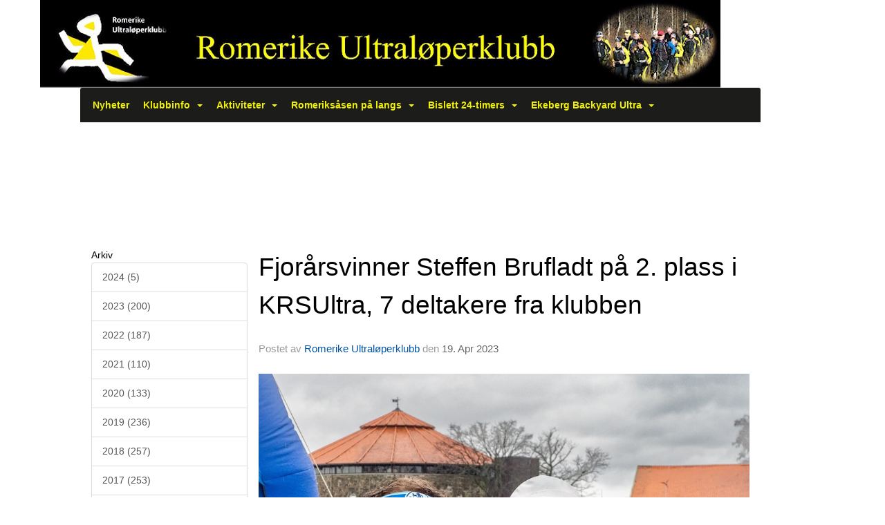

--- FILE ---
content_type: text/html
request_url: https://www.romerikeultra.no/next/blog/post/218130/fjorarsvinner-steffen-brufladt-pa-2.-plass-i-krsultra%2C-7-deltakere-fra-klubben
body_size: 58514
content:

<!DOCTYPE html>
<html lang="no">
<head>
    <meta charset="utf-8" />
    <meta name="viewport" content="width=device-width, initial-scale=1.0" />
    
    <title>Fjor&#xE5;rsvinner Steffen Brufladt p&#xE5; 2. plass i KRSUltra, 7 deltakere fra klubben</title>
    <link rel="shortcut icon" href="/favicon.ico" type="image/x-icon" />
<script>
    (function () {
        var site = {"site":{"siteId":1813,"nifOrgSyncActive":true,"orgId":608116,"federationId":0,"applicationId":200000195,"applicationLogo":"https://cdn-bloc.no/background/200000195/394/2018/10/9/idrettenonline-logo.png","siteProfileUserId":1100652826,"siteProfileUserName":"Romerike Ultraløperklubb","sitename":"Romerike Ultraløperklubb","domain":"www.romerikeultra.no","mainSite":{"siteId":1813,"nifOrgSyncActive":true,"orgId":608116,"federationId":0,"applicationId":200000195,"applicationLogo":null,"siteProfileUserId":1100652826,"siteProfileUserName":"Romerike Ultraløperklubb","sitename":"Romerike Ultraløperklubb","domain":"www.romerikeultra.no","mainSite":null}},"mininetwork":{"siteId":1813,"miniNetworkId":0,"miniNetworkTitle":"","domain":"www.romerikeultra.no","userId":1100652826,"mainSiteId":0,"siteIdForMemberDetails":0,"siteIdForEconomy":0},"isoCode":"nb-no","updateTime":"2026-01-27T08:14:47.650381+01:00","dateFormat":"dd.mm.yy","webApiEndpoint":"https://webapi.webfarm3.bloc.no"};
        var siteContext = {"site":{"siteId":1813,"nifOrgSyncActive":true,"orgId":608116,"federationId":0,"applicationId":200000195,"applicationLogo":"https://cdn-bloc.no/background/200000195/394/2018/10/9/idrettenonline-logo.png","siteProfileUserId":1100652826,"siteProfileUserName":"Romerike Ultraløperklubb","sitename":"Romerike Ultraløperklubb","domain":"www.romerikeultra.no","mainSite":{"siteId":1813,"nifOrgSyncActive":true,"orgId":608116,"federationId":0,"applicationId":200000195,"applicationLogo":null,"siteProfileUserId":1100652826,"siteProfileUserName":"Romerike Ultraløperklubb","sitename":"Romerike Ultraløperklubb","domain":"www.romerikeultra.no","mainSite":null}},"mininetwork":{"siteId":1813,"miniNetworkId":0,"miniNetworkTitle":"","domain":"www.romerikeultra.no","userId":1100652826,"mainSiteId":0,"siteIdForMemberDetails":0,"siteIdForEconomy":0},"isoCode":"nb-no","updateTime":"2026-01-27T08:14:47.650381+01:00","dateFormat":"dd.mm.yy","webApiEndpoint":"https://webapi.webfarm3.bloc.no"};
        var userContext = {"mainProfile":{"userId":0,"guid":"","username":"","firstname":"","lastname":"","sex":0,"image":"","profileTypeId":0,"ParentUserId":null,"isPrimaryAccount":false,"groupSiteId":0},"currentProfile":{"userId":0,"guid":"","username":"","firstname":"","lastname":"","sex":0,"image":"","profileTypeId":0,"ParentUserId":null,"isPrimaryAccount":false,"groupSiteId":0},"accountId":0,"email":"","isWebmaster":false,"isPublisher":false,"isDevAdmin":false,"isNetworkAdmin":false,"updateTime":"2026-01-27T08:14:47.6504339+01:00"};
        var themeCollectionContext = {"id":0,"name":null,"thumbnail":null,"header":{"id":186,"lastModified":"0001-01-01T00:00:00","title":"Idretten Online - Gul","favIcon":"/favicon.ico","siteId":394,"image":"http://content.bloc.net/Files/SiteID/500/menutemplate/gul.png","updateTime":"0001-01-01T00:00:00","css":"","creator":null,"isPublic":false,"about":""},"logo":{"lastModified":"0001-01-01T00:00:00","fileName":"http://azure.content.bloc.net/logo/200000195/1813/2016/2/10/hjemmesideheader-test-7.jpg","uploadTime":"2016-02-10T16:33:54.0686699+01:00","imageWidth":1024,"imageHeight":132,"logoTopPosition":0,"logoLeftPosition":0,"logoMarginBottom":0,"logoCustomWidth":984,"logoCustomHeight":127,"containerHeight":127,"containerWidth":984,"logoVisibility":"always","disabled":false,"wrapperWidth":"984px","wrapperBackgroundColor":"","url":"/","wrapperMarginLeft":"0px","wrapperMarginRight":"0px","wrapperMarginTop":"0px","wrapperMarginBottom":"0px","wrapperBackgroundImage":"","wrapperBackgroundThemePosition":"","wrapperBackgroundThemeRepeat":"","wrapperBackgroundThemeFixedImage":"","wrapperBackgroundThemeSize":""},"background":{"id":70,"lastModified":"0001-01-01T00:00:00","categoryId":2,"title":"Black","backgroundThemefile":"","backgroundThemeRepeat":"no-repeat","backgroundThemeColor":"#000000","backgroundThemeFixedImage":"scroll","backgroundThemePosition":"","backgroundThemeSize":"auto"},"widgetAppearance":{"id":0,"lastModified":"0001-01-01T00:00:00","name":null,"enableWidgetAppearanceBorderRadius":true,"contentBorderColor":"#ffffff","contentFontColor":"#000000","contentBorderWidth":"0","contentBgColor":"#ffffff","paddingTop":"0px","paddingBottom":"0px","paddingLeft":"0px","paddingRight":"0px","wbgcolor":"#ffffff","wBoxedBorderColor":"#ebebeb","wHeaderBgColor":"#000000","wBaseFontColor":"#000000","wHeaderFontColor":"#ffffff","wHeaderTextAlign":"left","wCornerRadius":"2px","contentBorderRadius":"0px","wHeaderFontSize":"15px","wHeaderFontWeight":"bold","wHeaderFontFamily":"","wHeaderLinkColor":"#ffffff","wHeaderPadding":"10px","headerPaddingTop":"10px","headerPaddingRight":"10px","headerPaddingBottom":"10px","headerPaddingLeft":"10px","wContentPadding":"10px","contentPaddingTop":"10px","contentPaddingBottom":"10px","contentPaddingLeft":"10px","contentPaddingRight":"10px","wBoxedBorderWidth":"1px","wBoxedBorderStyle":"solid","wHeaderBorderWidth":"0","wHeaderBorderStyle":"initial","wHeaderBorderColor":"#ebebeb","wContentBorderWidth":"0","wContentBorderStyle":"initial","wContentBorderColor":"#ebebeb","siteLinkColor":"rgb(144, 189, 236)","siteLinkHoverColor":"rgb(144, 189, 236)","siteLinkActiveColor":"rgb(144, 189, 236)","siteLinkVisitedColor":"rgb(144, 189, 236)"},"font":{"lastModified":"0001-01-01T00:00:00","headingTextTransform":"none","headingFontColor":"","baseFontStyle":"normal","baseFontSize":"14px","baseFontFamily":"Segoe UI, Myriad Pro, Tahoma, sans-serif\t","baseFontColor":"#000000","baseFontWeigthForJson":"normal","headingFontFamilyJson":"Segoe UI, helvetica, arial, sans-serif","headingFontStyleJson":"normal","headingFontWeightJson":"600","fontLineHeightJson":"normal","headingLineHeight":"1.1","headingLetterSpacing":null,"baseFontLetterSpacing":null},"form":{"lastModified":"0001-01-01T00:00:00","enableFormControlBorderRadius":false,"smallFormControlBorderRadius":"3px","defaultFormControlBorderRadius":"4px","largeFormControlBorderRadius":"6px"},"navigation":{"lastModified":"0001-01-01T00:00:00","templateId":0,"height":"","fontWeight":"bold","borderRadius":"3px 3px 0px 0px","borderTopLeftRadius":"3px","borderTopRightRadius":"3px","borderBottomRightRadius":"0px","borderBottomLeftRadius":"0px","submenuWidth":"160px","navOutherWidth":"984px","navInnerWidth":"","width":"","logoImage":"","mobileLogoImage":"","logoImageHeight":"50px","placementPosition":"belowLogoContainer","paddingLeft":"10px","paddingRight":"10px","paddingTop":"15px","paddingBottom":"15px","marginLeft":"0px","marginRight":"0px","marginTop":"0px","marginBottom":"0px","navOuterMarginTop":"0px","navOuterMarginRight":"0px","navOuterMarginBottom":"0px","navOuterMarginLeft":"0px","color":"#665800","background":"#1c1c1b","border":"#101010","linkColor":"#f0f008","linkHoverColor":"#ffff09","linkHoverBackground":"#191918","linkActiveColor":"#ffff09","linkActiveBackground":"#191918","linkDisabledColor":"#f0f008","linkDisabledBackground":"#ffee80","brandColor":"#fff","brandHoverColor":"#ffff09","brandHoverBackground":"transparent","brandText":"","brandVisibility":"always","brandUrl":"","brandMargins":"0px 0px 0px 0px","mobileBrandMargins":"0px 0px 0px 0px","toggleHoverBackground":"","toggleIconBarBackground":"#f0f008","toggleBorderColor":"#f0f008","alwaysUseToggler":false,"borderWidth":"0px","fontFamily":"","textTransform":"none","backgroundImage":"","fontSize":"14px","textAlignment":"left","stickyTop":false},"style":{"id":0,"lastModified":"0001-01-01T00:00:00","name":null,"sex0":"rgb(144, 189, 236)","sex1":"rgb(144, 189, 236)","sex2":"rgb(144, 189, 236)","borderRadiusBase":"4px","borderRadiusSmall":"3px","borderRadiusLarge":"6px","linkColor":"rgb(144, 189, 236)","linkHoverColor":"rgb(144, 189, 236)","linkActiveColor":"rgb(144, 189, 236)","linkVisitedColor":"rgb(144, 189, 236)"},"canvas":{"id":0,"lastModified":"0001-01-01T00:00:00","logoContainerSize":"984px","navContainerSize":"984px","contentSize":"984px","contentBackgroundColor":"Transparent","contentMarginTop":"0px","contentMarginBottom":"0px","contentPaddingTop":"16px","contentPaddingBottom":"16px","contentPaddingLeft":"16px","contentPaddingRight":"16px","sectionPaddingTop":"16px","sectionPaddingBottom":"0px","sectionPaddingLeft":"16px","sectionPaddingRight":"16px","columnPaddingTop":"0","columnPaddingBottom":"0","columnPaddingLeft":"8","columnPaddingRight":"8","logoContainerFloat":"none","navContainerFloat":"none","contentFloat":"none"},"buttons":{"id":0,"lastModified":"0001-01-01T00:00:00","name":null,"defaultButtonBackgroundColor":"#f0f0f0","defaultButtonTextColor":"#333333","defaultButtonBorderColor":"#cccccc","primaryButtonBorderColor":"#357ebd","primaryButtonBackgroundColor":"#428bca","primaryButtonTextColor":"#ffffff","dangerButtonBackgroundColor":"#d9534f","dangerButtonTextColor":"#ffffff","dangerButtonBorderColor":"#d43f3a","successButtonBackgroundColor":"#5cb85c","successButtonTextColor":"#ffffff","successButtonBorderColor":"#4cae4c","defaultButtonBorderWidth":"#1px","defaultButtonBorderRadius":"#4px","successButtonBorderRadius":"4px","successButtonBorderWidth":"1px","primaryButtonBorderRadius":"4px","primaryButtonBorderWidth":"1px","warningButtonBackgroundColor":"#f0ad4e","warningButtonBorderColor":"#eea236","warningButtonBorderRadius":"4px","warningButtonBorderWidth":"1px","warningButtonTextColor":"#ffffff","dangerButtonBorderRadius":"4px","dangerButtonBorderWidth":"1px","infoButtonBackgroundColor":"#5bc0de","infoButtonBorderColor":"#46b8da","infoButtonBorderRadius":"4px","infoButtonBorderWidth":"1px","infoButtonTextColor":"#ffffff"},"topbar":{"lastModified":"0001-01-01T00:00:00","topbarExtendedMenuJson":null,"topbarExtendedMenuIsEnabled":false,"topbarExtendedMenuTitle":null,"topbarTemplate":"Minimal","displayTopbarComponent":"true","displayLanguagePicker":false,"displaySignup":false,"displaySignin":true,"displaySearch":true,"displayFAQ":true,"displaySearchForAdministrators":false,"displayNetworkMenu":false,"displayPublishingToolV2":0,"displayPublishingTool":true,"displayMessageIcon":true,"displayAdminModusTool":true,"networkMenuTitle":"Skånland OIF","logo":"","logoLink":"","faqLink":"/elearning/overview","hideOnScroll":false,"backgroundColor":"#000000","backgroundHoverColor":"#2e2e2e","linkColor":"#9d9d9d","linkHoverColor":"#ffffff","borderColor":"#333"},"footer":{"id":0,"lastModified":"0001-01-01T00:00:00","name":null,"imagePath":null,"widgetPageFooterPageId":0,"footerCode":"","footerPoweredByBloc":true,"footerLinkFontSize":"14px","footerLinkFontWeight":"bold","footerLinkColor":"white","footerPadding":"20px 10px 100px 10px","footerBackgroundColor":"Transparent","footerTextColor":"white"},"frontpage":{"type":1,"pageId":19002,"url":"/next/p/19002/nyheter","newsFeedAsFrontpageForSignedInUsers":false},"settings":{"siteHasPOSModule":false,"siteHasWebsiteModule":true,"siteHasFileArchive":false,"siteHasEventModule":true,"siteHasStatsModule":true,"siteHasMemberAdministrationModule":true,"siteHasNewsletter":true,"siteHasBannerAdsFromNetwork":0,"websiteIsOnline":true,"googleTag":"","googleAnalyticsTrackId":"","googleAnalyticsTrackIdV4":"","facebookPixelId":"","twitterShareBtn":false,"noRobots":false,"robotTxtInfoSiteMapJson":"{\"siteMapForWidgetPages\":true,\"siteMapForEvents\":true,\"siteMapForClassifieds\":true,\"siteMapForBlogPosts\":true,\"siteMapForForum\":true,\"RobotsTxt\":\"\"}","signinRule_UrlToView":null,"paymentPackage":"Basic","signInRule_WhoCanSignIn":0,"signInRule_FacebookLogin":0,"signInRule_WithBankId":0,"signUpRule_WhoCanSignUp":0,"signupRule_SignupWithFacebook":0,"mainCompetitionId":0,"pluginNewsletterPopupIsActive":null},"bootstrap":{"screen_xs_min":"480px","screen_sm_min":"768px","screen_md_min":"992px","screen_lg_min":"1200px","screen_lg_max":"2048","screen_xs_max":"767px","screen_sm_max":"991px","screen_md_max":"1199px"},"localization":{"isocode":"nb-no","languageId":4,"googleTranslateISO":"no","winCode":"NO","macCode":"no_NB","htmlLang":"no","froalaLangCode":"nb","ll_CC":"nb_NO","backuplanguage":"en-us","languageName":"Norwegian","flag":"flags/no.gif","nativeName":"Bokmål","timeZone":"W. Europe Standard Time"},"customHTML":{"headHtml":"","bodyData":"","footerData":""},"websiteArticleSettings":{"displayRightColMyLastPost":true,"displayRightColArticleCategories":true,"displayRightColArticlePostSortedByYear":true}};

        function createProtectedProxy(obj) {
            return new Proxy(obj, {
                set(target, key, value) {
                    const error = new Error();
                    const stackTrace = error.stack || '';
                    console.warn(`Attempted to set ${key} to ${value}. Stack trace:\n${stackTrace}`);
                    return true;
                },
            });
        }

        window.safeProxy = new Proxy({
            Site: createProtectedProxy(site),
            SiteContext: createProtectedProxy(siteContext),
            UserContext: createProtectedProxy(userContext),
            ThemeCollectionContext: createProtectedProxy(themeCollectionContext)
        }, {
            set(target, key, value) {
                if (key === 'Site' || key === 'SiteContext' || key === 'UserContext' || key === 'ThemeCollectionContext') {
                    console.log(`Attempted to set ${key} to ${value}`);
                    return true;
                }
                target[key] = value;
                return true;
            },
        });

        window.Site = window.safeProxy.Site;
        window.SiteContext = window.safeProxy.SiteContext;
        window.UserContext = window.safeProxy.UserContext;
        window.ThemeCollectionContext = window.safeProxy.ThemeCollectionContext;
    })();
</script>

    <script>
        // Used to defer background-image in css
        window.onload = (e) => document.body.classList.add('loaded');
    </script>

    <script src="/next/js/vendors/jquery/jquery.min.js"></script>
    <script src="https://oldjs.bloc.net/scripts/bloc-primer.js"></script>



    <link rel="stylesheet" crossorigin="anonymous" href="https://vue.webfarm3.bloc.no/frontend/2.265.1/frontend.css">



<script type="module" crossorigin="anonymous" src="https://vue.webfarm3.bloc.no/frontend/2.265.1/index.js"></script>
    
    

	<link rel="canonical" href="https://www.romerikeultra.no/next/blog/post/218130/fjorarsvinner-steffen-brufladt-pa-2.-plass-i-krsultra%2c-7-deltakere-fra-klubben" />
	<meta property="fb:app_id" content="377020078234768" />
	<meta property="og:type" content="article" />
	<meta property="og:url" content="https://www.romerikeultra.no/next/blog/post/218130/fjorarsvinner-steffen-brufladt-pa-2.-plass-i-krsultra%2c-7-deltakere-fra-klubben" />
	<meta property="og:image:secure_url" content="https://cdn-bloc.no/rssphotos/9FDEF83B0A6B2C7586759C215ECDFB97/froala/200000195/1813/2023/4/19/steffen-brufladt-og-vinneren-i-krsultra.jpg?maxwidth=1080&amp;q=90" />
	<meta property="og:image" content="https://cdn-bloc.no/rssphotos/9FDEF83B0A6B2C7586759C215ECDFB97/froala/200000195/1813/2023/4/19/steffen-brufladt-og-vinneren-i-krsultra.jpg?maxwidth=1080&amp;q=90" />
	<meta property="og:image:height" content="1080" />
	<meta property="og:image:width" content="1080" />
	<meta property="og:title" content="Fjor&#xE5;rsvinner Steffen Brufladt p&#xE5; 2. plass i KRSUltra, 7 deltakere fra klubben" />

	<meta property="og:description" content="KRS Ultra ble sist helg arrangert for 6. gang, og syv l&#xF8;pere fra klubben fullf&#xF8;rte &#xE5;rets l&#xF8;p. Fjor&#xE5;rsvinner Steffen Brufladt kom p&#xE5; 2. plass i &#xE5;r, men var likevel godt forn&#xF8;yd med ..." />

	<meta property="og:site_name" content="Romerike Ultral&#xF8;perklubb" />
	<meta property="fb:admins" content="856635617,518553527" />


    
    

    
    

    
<meta name="robots" content="noindex" />







</head>
<body class="requires-bootstrap-css">
    <!-- FrontendBaseLayout-->

                
                <div id="logoWrapper" class="clearfix " >
                    <div id="logoContainer" style="max-height:127px;height:calc(97vw / 7.75); position:relative; max-width: 100%; width:984px;">
                        <a id="logo" style="top:0px; left:0px;" class="md:absolute" href="/next/p/19002/nyheter" title="Romerike Ultraløperklubb">
					        
                    <img  src="https://cdn-bloc.no/logo/200000195/1813/2016/2/10/hjemmesideheader-test-7.jpg?width=984&height=127&scale=both&mode=stretch&quality=90" 
                        width="984" 
                        data-src="https://cdn-bloc.no/logo/200000195/1813/2016/2/10/hjemmesideheader-test-7.jpg?width=984&height=127&scale=both&mode=stretch&quality=90|https://cdn-bloc.no/logo/200000195/1813/2016/2/10/hjemmesideheader-test-7.jpg?width=1968&height=254&scale=both&mode=stretch&quality=90" 
                        data-src-medium="https://cdn-bloc.no/logo/200000195/1813/2016/2/10/hjemmesideheader-test-7.jpg?width=984&height=127&scale=both&mode=stretch&quality=90|https://cdn-bloc.no/logo/200000195/1813/2016/2/10/hjemmesideheader-test-7.jpg?width=1968&height=254&scale=both&mode=stretch&quality=90" 
                        data-src-small="https://cdn-bloc.no/logo/200000195/1813/2016/2/10/hjemmesideheader-test-7.jpg?width=984&height=127&scale=both&mode=stretch&quality=90|https://cdn-bloc.no/logo/200000195/1813/2016/2/10/hjemmesideheader-test-7.jpg?width=1968&height=254&scale=both&mode=stretch&quality=90" 
                        data-original-image="https://cdn-bloc.no/logo/200000195/1813/2016/2/10/hjemmesideheader-test-7.jpg" 
                         data-original-image='http://azure.content.bloc.net/logo/200000195/1813/2016/2/10/hjemmesideheader-test-7.jpg' style='width:984px;max-height:127px;' title='Romerike Ultraløperklubb' />
                    
			    	    </a>
                    </div>
                </div>    <style>
        @media only screen and (min-width : 768px) {
            #logo {
                position: absolute;
            }
        }
        #logoWrapper {
            background-size: var(--theme-logo-wrapper-bg-size);
            background-color: var(--theme-logo-wrapper-bg-color);
            background-repeat: var(--theme-logo-wrapper-bg-repeat);
            background-position: var(--theme-logo-wrapper-bg-position);
            background-attachment: var(--theme-logo-wrapper-bg-attachment);
            width: calc(var(--theme-logo-wrapper-width) - var(--theme-logo-wrapper-margin-right) - var(--theme-logo-wrapper-margin-left));
            margin: var(--theme-logo-wrapper-margin-top) auto var(--theme-logo-wrapper-margin-bottom);
            float: var(--theme-logo-logo-container-float);
            max-width: 100%;
        }

        #logoContainer {
            width: 100%;
            margin: 0 auto;
            position: relative;
            overflow: hidden;
            max-width: var(--theme-logo-container-width);
        }

        #logo img {
            max-width: 100%;
        }
        /* Logo when mobile*/
        @media (max-width: 767px) {
            #logoContainer {
                height: auto !important;
            }
            #logo {
                padding-top: 0;
                position: static !important;
            }
            #logo img {
                height: auto !important;
            }
        }
    </style>
<style>
    @media (max-width: 767px) {

            body { 
                padding-top:45px !important;
            }
                }
</style>
<style>
    .bloc-skip-nav-link {
            position: absolute;
            z-index: 99999999;
            left: 0px;
            top: 0px;
            text-decoration: underline;
            color: white !important;
            background-color: #000;
            padding: 0.75rem 1.5rem;
            border-bottom-right-radius: 0.5rem;
            transform: rotateY(90deg);
            transform-origin: left;
            transition: all .2s ease-in-out;
        }

        .bloc-skip-nav-link:focus {
            transform: rotateY(0deg);
            color: white;
            left: 2px;
            top: 2px;
            outline: 1px solid #fff;
            outline-offset: 2px;
            box-shadow: 0 0 0 2px #000, 0 0 0 3px #fff;
        }
        @media (prefers-reduced-motion: reduce) {
            .bloc-skip-nav-link {
                transition: none !important;
            }
        }
</style>

<style id="bloc-navbar-style">
	/*
        Navigation
        Variables needs to be placed on body tag, because we also use them in widgets.

        NB! Do not edit without making the same changes in
        Bloc.Vue\src\components\Theme\ThemeMainMenu.vue
    */
    body {

        /* Size */
        --theme-mainmenu-outer-width: 984px;
        --theme-mainmenu-outer-margin-top: 0px;
        --theme-mainmenu-outer-margin-bottom: 0px;
        --theme-mainmenu-inner-width: ;

        /* Font */
        --theme-mainmenu-font-size: 14px;
        --theme-mainmenu-font-family: ;
        --theme-mainmenu-font-weight: bold;
        --theme-mainmenu-text-transform: none;
        --theme-mainmenu-color: #665800;

        /* Background */
        --theme-mainmenu-background: #1c1c1b;

        /* Border */
        --theme-mainmenu-border: #101010;
        --theme-mainmenu-border-radius: 3px 3px 0px 0px;
        --theme-mainmenu-border-top-left-radius: 3px;
        --theme-mainmenu-border-top-right-radius: 3px;
        --theme-mainmenu-border-bottom-right-radius: 0px;
        --theme-mainmenu-border-bottom-left-radius: 0px;
        --theme-mainmenu-border-width: 0px;

        /* Brand */
        --theme-mainmenu-brand-margins: 0px 0px 0px 0px;
        --theme-mainmenu-brand-hover-color: #ffff09;
        --theme-mainmenu-brand-hover-background: transparent;
        --theme-mainmenu-mobile-brand-margins: 0px 0px 0px 0px;

        /* Link */
        --theme-mainmenu-link-color: #f0f008;
        --theme-mainmenu-link-hover-color: #ffff09;
        --theme-mainmenu-link-hover-background: #191918;
        --theme-mainmenu-link-active-color: #ffff09;
        --theme-mainmenu-link-active-background: #191918;

        /* Toggle */
        --theme-mainmenu-toggle-border-color: #f0f008;
        --theme-mainmenu-toggle-hover-background: ;

        /* Padding */
        --theme-mainmenu-padding-top: 15px;
        --theme-mainmenu-padding-bottom: 15px;
        --theme-mainmenu-padding-left: 10px;
        --theme-mainmenu-padding-right: 10px;

        /* Margin */
        --theme-mainmenu-margin-top: 0px;
        --theme-mainmenu-margin-bottom: 0px;
        --theme-mainmenu-margin-left: 0px;
        --theme-mainmenu-margin-right: 0px;
        /* Submenu */
        --theme-mainmenu-submenu-width: 160px;

        /* Logo */
        --theme-mainmenu-logo-height: 50px;
        --theme-mainmenu-toggle-icon-bar-background: #f0f008;
    }


    .navContainer {
        margin-top: var(--theme-mainmenu-outer-margin-top);
        margin-bottom: var(--theme-mainmenu-outer-margin-bottom);
        font-size: var(--theme-mainmenu-font-size, inherit);
		width: var(--theme-mainmenu-outer-width, 984px);
		max-width:100%;
    }
	/* Navbar */
    .bloc-navbar {
		font-family: var(--theme-mainmenu-font-family, inherit) !important;
		background-image: var(--theme-mainmenu-background-image, none);
        background-color: var(--theme-mainmenu-background);
		text-transform: var(--theme-mainmenu-text-transform, normal);
        font-weight: var(--theme-mainmenu-font-weight, normal);
        border-color: var(--theme-mainmenu-border);
        border-width: var(--theme-mainmenu-border-width);
    }
    .bloc-navbar .container-fluid {
        /* todo: add the default value for container-fluid or canvas here. */
        width:var(--theme-mainmenu-inner-width, 984px);
		max-width:100%;
    }


	/* Brand */

    .bloc-navbar .navbar-brand img {
        margin:8px;
        border-radius:2px;
        height:32px;
        max-height:32px;
    }
@media only screen and (max-width: 767px) {.bloc-navbar .navbar-brand {height: auto;} .bloc-navbar .navbar-brand img {margin: var(--theme-mainmenu-mobile-brand-margins);height:50px;max-height:50px;}}

	@media only screen and (min-width: 768px) {.bloc-navbar .navbar-brand img {margin: var(--theme-mainmenu-brand-margins);height: var(--theme-mainmenu-logo-height); max-height:none;}}
    .bloc-navbar .gtranslate_menu_class {
        float: right;
        padding-left: var(--theme-mainmenu-padding-left);
        padding-right: var(--theme-mainmenu-padding-right);
        padding-top: var(--theme-mainmenu-padding-top);
        padding-bottom: var(--theme-mainmenu-padding-bottom);
        margin-left: var(--theme-mainmenu-margin-left);
        margin-right: var(--theme-mainmenu-margin-right);
        margin-top: var(--theme-mainmenu-margin-top);
        margin-bottom: var(--theme-mainmenu-margin-bottom);
    }
	.bloc-navbar .navbar-brand:hover,
	.bloc-navbar .navbar-brand:focus {
		color:var(--theme-mainmenu-brand-hover-color);
		background-color: var(--theme-mainmenu-brand-hover-background);
	}
	/* Text */
	.bloc-navbar .navbar-text {
		color: var(--theme-mainmenu-color);
	}
    .bloc-navbar .navbar-brand.navbar-brand-image,
    .bloc-navbar .navbar-brand.navbar-brand-image:focus,
    .bloc-navbar .navbar-brand.navbar-brand-image:active,
    .bloc-navbar .navbar-brand.navbar-brand-image:hover{
        height:auto;
        background-color:transparent;
    }

	/* Navbar links */
	.bloc-navbar .navbar-nav > li > a,
    .bloc-navbar .navbar-brand {
		color: var(--theme-mainmenu-link-color);
        font-weight:var(--theme-mainmenu-font-weight);
	}
	.bloc-navbar .navbar-nav > li > a:hover,
	.bloc-navbar .navbar-nav > li > a:focus,
    .bloc-navbar .navbar-brand:hover,
    .bloc-navbar .navbar-brand:focus {
		color: var(--theme-mainmenu-link-hover-color);
		background-color: var(--theme-mainmenu-link-hover-background);
	}
	.bloc-navbar .navbar-nav > .active > a,
	.bloc-navbar .navbar-nav > .active > a:hover,
	.bloc-navbar .navbar-nav > .active > a:focus,
    .bloc-navbar .navbar-brand:active,
    .bloc-navbar .navbar-brand:hover,
    .bloc-navbar .navbar-brand:focus {
		color: var(--theme-mainmenu-link-active-color);
		background-color: var(--theme-mainmenu-link-active-background);
	}
	.bloc-navbar .navbar-nav > .open > a,
	.bloc-navbar .navbar-nav > .open > a:hover,
    .bloc-navbar .navbar-nav > .open > a:focus {
        background-color: var(--theme-mainmenu-link-active-background);
        color:var(--theme-mainmenu-link-active-color) !important;
    }
	/* Navbar Toggle */
	.bloc-navbar .navbar-toggle {
		border-color: var(--theme-mainmenu-link-color);
	}
	.bloc-navbar .navbar-toggle:hover,
	.bloc-navbar .navbar-toggle:focus {
        border-color: var(--theme-mainmenu-link-hover-color);
		background-color: var(--theme-mainmenu-link-hover-background);
	}
	.bloc-navbar .navbar-toggle .icon-bar {
		background-color: var(--theme-mainmenu-link-color);
	}
    .bloc-navbar .navbar-toggle:hover .icon-bar,
    .bloc-navbar .navbar-toggle:focus .icon-bar {
		background-color: var(--theme-mainmenu-link-hover-color);
	}
	/* Navbar Collapsable */
	.bloc-navbar .navbar-collapse,
	.bloc-navbar .navbar-form {
		border-color: var(--theme-mainmenu-border);
	}
	.bloc-navbar .navbar-collapse {
		max-height:none;
	}
	/* Navbar Link (not used in main menu ) */
	.bloc-navbar .navbar-link {
		color: var(--theme-mainmenu-link-color);
	}
	.bloc-navbar .navbar-link:hover {
		color: var(--theme-mainmenu-link-hover-color);
	}
	/* Dropdowns */
	.bloc-navbar .dropdown-menu {
		color: var(--theme-mainmenu-color) !important;
		background-color: var(--theme-mainmenu-background);
        border-top:0;
	}
	.bloc-navbar .dropdown-menu > li > a {
		color: var(--theme-mainmenu-link-color);
	}
	.bloc-navbar .dropdown-menu > li > a:hover,
	.bloc-navbar .dropdown-menu > li > a:focus {
		color: var(--theme-mainmenu-link-hover-color);
		background-color: var(--theme-mainmenu-link-hover-background);
	}
	.bloc-navbar .navbar-nav .open .dropdown-menu > .active > a,
	.bloc-navbar .navbar-nav .open .dropdown-menu > .active > a:hover,
	.bloc-navbar .navbar-nav .open .dropdown-menu > .active > a:focus {
		color: var(--theme-mainmenu-link-active-color);
		background-color: var(--theme-mainmenu-link-active-background);
	}
	.bloc-navbar .has-link > a.caret-trigger {
		padding-left: 0;
	}
    .bloc-navbar b.caret {
		margin-left:10px;
	}
    .bloc-navbar .fa.fa-plus {
		line-height:20px;
	}

	#toggle-mobile-menu {
		display: none;
	}

	/* TABS AND DESKTOP ONLY */
	@media (min-width: 768px) {

        .bloc-navbar {
            border-top-left-radius: var(--theme-mainmenu-border-top-left-radius);
            border-top-right-radius: var(--theme-mainmenu-border-top-right-radius);
            border-bottom-right-radius: var(--theme-mainmenu-border-bottom-right-radius);
            border-bottom-left-radius: var(--theme-mainmenu-border-bottom-left-radius);
		}
        .bloc-navbar .navbar-brand img {
            border-top-left-radius: var(--theme-mainmenu-border-radius);
            border-bottom-left-radius: var(--theme-mainmenu-border-radius);
        }
		.bloc-navbar {
			min-height:0 !important;
		}
        .bloc-navbar .navbar-header > a.navbar-brand {
				padding-top:var(--theme-mainmenu-padding-top);

				padding-bottom:var(--theme-mainmenu-padding-bottom);
        }
		.bloc-navbar .navbar-nav > li > a {
			color: #f0f008;
				padding-left:var(--theme-mainmenu-padding-left);

				padding-right:var(--theme-mainmenu-padding-right);

				padding-top:var(--theme-mainmenu-padding-top);


				padding-bottom:var(--theme-mainmenu-padding-bottom);



				margin-left:var(--theme-mainmenu-margin-left);


				margin-right:var(--theme-mainmenu-margin-right);

				margin-top:var(--theme-mainmenu-margin-top);

				margin-bottom:var(--theme-mainmenu-margin-bottom);


		}

		.bloc-navbar .navbar-nav .open .dropdown-menu {
			float: right;
            min-width:var(--theme-mainmenu-submenu-width) !important;
		}

		.bloc-navbar .navbar-nav .dropdown-submenu > a:hover:after {
			border-left-color: var(--theme-link-active-color);
		}

		.bloc-navbar .navbar-nav > li.has-link > a,
		.bloc-navbar .navbar-nav > li > a.dropdown-toggle {
			float: left;
		}

		.bloc-navbar .navbar-nav i.fa {
			display: none; /* display none here will hide fa-icons */
		}
        .bloc-navbar .navbar-nav > li > a > i.fa {
			display: inline-block;
		}

		.bloc-navbar .has-link .dropdown-menu {
			right: 0;
			left:auto;
		}

		/* Sub-Submenus */
		.bloc-navbar .dropdown-submenu .dropdown-menu{
			left: 100%;
		}

        .bloc-navbar .navbar-nav.navbar-right > li:last-child .dropdown-submenu .dropdown-menu{
            right: 100%;
            left: auto;
        }

        /* Center align menu */






	}

    /*
    MOBILE ONLY
	*/

	@media (max-width: 767px) {
        #navContainer .navbar-header {
            display: grid;
            align-items: stretch;
        }
        #toggle-mobile-menu {
            display: grid;
            place-items: center;
margin: 0.25rem;
			color: var(--theme-mainmenu-link-color, var(--theme-link-color, #00F));
        }
            #toggle-mobile-menu:hover {
                color: var(--theme-mainmenu-link-hover-color);
                background-color: var(--theme-mainmenu-link-hover-background);
            }


            /*#toggle-mobile-menu:focus-visible {
                outline: 5px auto -webkit-focus-ring-color;
                outline-offset: -2px;
                box-shadow: 0 0 0 2px var(--theme-link-color), 0 0 0 3px white;
                border-radius: 3px;
            }*/
            #navContainer a.navbar-brand-image {
            margin-right: 2rem;
			margin: 0.25rem 1rem 0.25rem 0.25rem;
        }
        #bloc-navbar-main {
            font-size: 120%;
            display: none;
            position: absolute;
            left: 0;
            width: 100%;
            overflow-y: auto;
            scrollbar-gutter: stable;
            z-index: 1020;
            max-height: calc(100vh - var(--mobile-menu-height, 100px));
            background-color: var(--theme-mainmenu-background);
            margin: 0 !important;
            border-bottom: 2px solid rgba(0, 0, 0, 0.22);
        }
            #bloc-navbar-main::-webkit-scrollbar {
                width: 0;
            }
            #bloc-navbar-main ul.navbar-nav {
				width:100%;
                padding-bottom: 4px;
                margin: 0 !important;
            }
                #bloc-navbar-main ul.navbar-nav > li {
                    border-top-color: rgba(0, 0, 0, 0.22);
					border-top-width: 1px;
                    border-top-style: solid;
                }
                    #bloc-navbar-main ul.navbar-nav > li > a {
                        display: flex;
                        justify-content: space-between;
                        align-items: center;
                        padding: 1.5rem 1rem;
                    }
                        #bloc-navbar-main ul.navbar-nav > li > a > i {
                            margin-top: -1rem;
                            margin-bottom: -1rem;
                        }
        .bloc-navbar .navbar-nav .open .dropdown-menu > li > a {
			color: var(--theme-mainmenu-link-color);
		}

		.bloc-navbar .navbar-nav .open .dropdown-menu > li > a:hover,
		.bloc-navbar .navbar-nav .open .dropdown-menu > li > a:focus {
			color: var(--theme-mainmenu-link-hover-color:);
		}

		.bloc-navbar .navbar-nav .dropdown-submenu > a:hover:after {
			border-top-color: var(--theme-mainmenu-link-active-color);
		}

		.bloc-navbar b.caret {
			display: none;
		}

		.bloc-navbar .navbar-nav .dropdown-submenu > a:after {
			display: none;
		}

		.bloc-navbar .has-link > a.caret-trigger {
			padding-left: 0;
			position: absolute;
			right: 0;
			top: 0;
		}

		.bloc-navbar .has-link > a > i.fa {
			display: none;
		}

		.bloc-navbar .has-link > .caret-trigger > i.fa {
			display: block;
		}

        /*
          Hide the [+] icon on items with sub-sub for mobile view
          Add indent on the sub-sub menu
        */


        .bloc-navbar .menu-depth-0.open .menu-depth-1 ul {
          display:block !important;
        }
        .bloc-navbar .menu-depth-1 .dropdown-toggle i,
        .bloc-navbar .menu-depth-1 .dropdown-toggle b{
          display:none !important;
        }

		.bloc-navbar .menu-depth-0 .dropdown-menu li a {
			padding-left:20px !important;
		}
		.bloc-navbar .menu-depth-1 .dropdown-menu li a {
			padding-left:40px !important;
		}
		.bloc-navbar .menu-depth-1 .dropdown-menu li a:before{
			content:'•  ';
		}
		.bloc-navbar .menu-depth-2 .dropdown-menu li a {
			padding-left:60px !important;
		}
		.bloc-navbar .menu-depth-3 .dropdown-menu li a {
			padding-left:90px !important;
		}
	}
</style>
<script>
	(function () {
		function isChildOf(child, parent) {
			if (parent === null)
				return false;
			let node = child.node;
			while (node !== null) {
                if (node === parent) {
                    return true;
                }
                node = node.parentNode;
			}
			return false;
		}

		function debounce(func, wait) {
			let timeout;
			return function (...args) {
				clearTimeout(timeout);
				timeout = setTimeout(() => func.apply(this, args), wait);
			};
		}

		function updateMenuVariable() {
			const poweredByHeight = document.getElementById('poweredBy')?.clientHeight ?? 0;
			const topbarHeight = document.querySelector('nav.navbar.navbar-minimal')?.clientHeight ?? 0;
			const otherTopbarHeight = document.querySelector('nav.navbar.navbar-default')?.clientHeight ?? 0;
			const navbarHeaderHeight = document.getElementById('navContainer')?.querySelector('.navbar-header')?.clientHeight ?? 0;
			const logoContainerHeight = document.getElementById('logoWrapper')?.clientHeight ?? 0;

			const newValue = poweredByHeight + topbarHeight + (navbarHeaderHeight*2) + logoContainerHeight + otherTopbarHeight;

			document.body.style.setProperty('--mobile-menu-height', `${newValue}px`);
		}

		const debouncedUpdateMenuVariable = debounce(updateMenuVariable, 50);

		const resizeObserver = new ResizeObserver((entries) => {
			for (let entry of entries) {
				if (entry.target === document.body) {
					debouncedUpdateMenuVariable();
				}
			}
		});

		resizeObserver.observe(document.body);

		const mutationObserver = new MutationObserver((mutations) => {
			// Filter out mutations caused by changes to the style element
			if (!mutations.some(mutation => mutation.target.id === 'bloc-navbar-style')) {
				debouncedUpdateMenuVariable();
			}
		});

		mutationObserver.observe(document.body, {
			childList: true,
			subtree: true,
		});

		window.addEventListener('resize', debouncedUpdateMenuVariable);

		function toggleBlocMobileMenu(ev) {
			ev.stopPropagation();
			const toggleBtnIcon = document.getElementById('toggle-mobile-menu').querySelector('span.fa');
			const navbarContent = document.getElementById('bloc-navbar-main');
			const mainContent = document.querySelector('main#content');
			const footerContent = document.querySelector('footer');

			if (navbarContent.style.display === 'block') {
				navbarContent.removeAttribute('style');
				document.body.style.overflow = '';

				
				toggleBtnIcon.classList.add('fa-bars');
				toggleBtnIcon.classList.remove('fa-times')

				// Remove event listeners if present
				mainContent.removeEventListener('click', toggleBlocMobileMenu);
				footerContent?.removeEventListener('click', toggleBlocMobileMenu);
			} else {
				// Open menu (remove scrolling on elements behind the menu)
				document.body.style.overflow = 'hidden';
				navbarContent.style.display = 'block';

				// Toggle the icon to open state
				toggleBtnIcon.classList.add('fa-times');
				toggleBtnIcon.classList.remove('fa-bars')

				navbarContent.getClientRects

				// Make sure the user is fully scrolled up to the menu
				const menuContainer = document.getElementById('navContainer');
				const menuContainerPos = menuContainer.getClientRects()[0]?.top ?? 0;

				// Topbar will be in the way
				const topbarHeight = document.querySelector('nav.navbar.navbar-minimal')?.clientHeight ?? 0;
				const otherTopbarHeight = document.querySelector('nav.navbar.navbar-default')?.clientHeight ?? 0;
				// Logo too, if it's in use
				const logoContainerHeight = document.getElementById('logoWrapper')?.clientHeight ?? 0;

				window.scrollTo(0, menuContainerPos - topbarHeight - otherTopbarHeight - logoContainerHeight);
				
				// Clicking on mainContent or footer should close the menu, but not on the first click (if the menu is in widget, ie. inside mainContent)
				if (!isChildOf(navbarContent, mainContent))
					mainContent.addEventListener('click', toggleBlocMobileMenu, { once: true });
				if (!isChildOf(navbarContent, footerContent))
					footerContent?.addEventListener('click', toggleBlocMobileMenu, { once: true });
			}
		}

		document.addEventListener('DOMContentLoaded', () => {
			console.log('attaching.');
            const toggleMobileMenu = document.getElementById('toggle-mobile-menu');
			if (toggleMobileMenu) {
				// Make sure we don't double-attach
				toggleMobileMenu.removeEventListener('click', toggleBlocMobileMenu);
				toggleMobileMenu.addEventListener('click', toggleBlocMobileMenu);
            }
        });
	})();

</script>
<div id="navContainer" class="navContainer" style="display:block;">
    <a class="bloc-skip-nav-link" href="#bloc-skip-nav">Hopp til sideinnhold</a>
	<nav class="bloc-navbar navbar " role="navigation" style="margin-bottom: 0;">
		<div class="container-fluid">
			<div class="navbar-header">
                    <span></span>
                    <a id="toggle-mobile-menu" tabindex="0" role="button" class="btn" onkeypress="if (event.keyCode == 13 || event.key == ' ' || event.code == 'Space') { { this.click(); return false; }}">
                        <span class="sr-only">
                            Veksle navigasjon
                        </span>
                        <span class="fa fa-bars fa-2x"></span>
                    </a>
			</div>
			<div id="bloc-navbar-main">
                <ul class="nav navbar-nav ">
                    
								<li  data-menuId="31928">
									<a href="/next/p/19002/nyheter" target="">Nyheter</a>
								</li>
								            <li class="dropdown  menu-depth-0" data-menuId="32061">
									            <a class="dropdown-toggle caret-trigger" data-toggle="dropdown" tabindex="0" onkeypress="if (event.keyCode == 13){{ this.click(); }}" >Klubbinfo<b class="caret hidden-xs"></b><i class="fa visible-xs fa-plus pull-right"></i></a><ul class='dropdown-menu'>
								<li  data-menuId="32060">
									<a href="/next/p/19081/om-klubben" target="">Om klubben</a>
								</li>
								<li  data-menuId="32015">
									<a href="/next/p/19052/klubbens-lopstoy" target="">Klubbens løpstøy</a>
								</li>
								<li  data-menuId="32025">
									<a href="/next/p/19062/medlemsfordeler" target="">Medlemsfordeler</a>
								</li>
								<li  data-menuId="32017">
									<a href="/next/p/19054/medlemmene-vare" target="">Medlemmene våre</a>
								</li>
								<li  data-menuId="31979">
									<a href="/next/p/19026/meld-deg-inn" target="">Meld deg inn</a>
								</li>
								<li  data-menuId="32064">
									<a href="/next/p/19082/nye-medlemmer" target="">Nye medlemmer</a>
								</li>
								<li  data-menuId="128037">
									<a href="/next/p/88910/sanger" target="">Sanger</a>
								</li>
								<li  data-menuId="32022">
									<a href="/next/p/19059/ultrapekere" target="">Ultrapekere</a>
								</li>
								<li  data-menuId="32249">
									<a href="/next/p/19195/...fra-tidligere-hjemmeside" target="">...fra tidligere hjemmeside</a>
								</li></ul>
								            </li>
								            <li class="dropdown  menu-depth-0" data-menuId="32062">
									            <a class="dropdown-toggle caret-trigger" data-toggle="dropdown" tabindex="0" onkeypress="if (event.keyCode == 13){{ this.click(); }}" >Aktiviteter<b class="caret hidden-xs"></b><i class="fa visible-xs fa-plus pull-right"></i></a><ul class='dropdown-menu'>
								<li  data-menuId="32019">
									<a href="/next/p/19056/klubbkalender" target="">Klubbkalender</a>
								</li>
								<li  data-menuId="32012">
									<a href="/next/p/19050/trening" target="">Trening</a>
								</li>
								<li  data-menuId="32020">
									<a href="/next/p/19057/reiser-og-samlinger" target="">Reiser og samlinger</a>
								</li>
								<li  data-menuId="32125">
									<a href="/next/p/19131/vare-resultater" target="">Våre resultater</a>
								</li>
								<li  data-menuId="32122">
									<a href="/next/p/19103/bildeserier" target="">Bildeserier</a>
								</li>
								<li  data-menuId="31977">
									<a href="/next/p/19025/champagneultra" target="">ChampagneUltra</a>
								</li></ul>
								            </li>
								            <li class="dropdown  menu-depth-0" data-menuId="31976">
									            <a class="dropdown-toggle caret-trigger" data-toggle="dropdown" tabindex="0" onkeypress="if (event.keyCode == 13){{ this.click(); }}" >Romeriksåsen på langs<b class="caret hidden-xs"></b><i class="fa visible-xs fa-plus pull-right"></i></a><ul class='dropdown-menu'>
								<li  data-menuId="-1">
									<a href="/next/p/19024/romeriksasen-pa-langs" target="">Romeriksåsen på langs</a>
								</li>
								<li  data-menuId="40469">
									<a href="/next/p/24680/nyheter-rpl" target="">Nyheter RPL</a>
								</li></ul>
								            </li>
								            <li class="dropdown  menu-depth-0" data-menuId="40470">
									            <a class="dropdown-toggle caret-trigger" data-toggle="dropdown" tabindex="0" onkeypress="if (event.keyCode == 13){{ this.click(); }}" >Bislett 24-timers<b class="caret hidden-xs"></b><i class="fa visible-xs fa-plus pull-right"></i></a><ul class='dropdown-menu'>
								<li  data-menuId="40474">
									<a href="/next/p/24684/bislett-24-timers" target="">Bislett 24-timers</a>
								</li>
								<li  data-menuId="40471">
									<a href="/next/p/24681/info-in-english" target="">Info in English</a>
								</li>
								<li  data-menuId="40472">
									<a href="/next/p/24682/results-2006-" target="">Results 2006&#43;</a>
								</li>
								<li  data-menuId="40473">
									<a href="/next/p/24683/nyheter-bislett24" target="">Nyheter Bislett24</a>
								</li></ul>
								            </li>
								            <li class="dropdown  menu-depth-0" data-menuId="138669">
									            <a class="dropdown-toggle caret-trigger" data-toggle="dropdown" tabindex="0" onkeypress="if (event.keyCode == 13){{ this.click(); }}" >Ekeberg Backyard Ultra<b class="caret hidden-xs"></b><i class="fa visible-xs fa-plus pull-right"></i></a><ul class='dropdown-menu'>
								<li  data-menuId="138670">
									<a href="/next/p/97549/ekeberg-backyard-ultra" target="">Ekeberg Backyard Ultra</a>
								</li></ul>
								            </li>
                </ul>
			</div>
		</div>
	</nav>
</div>
<script src="https://www.bloc.net/next/js/mainmenu.js?v-2026127"  ></script>
        <div class="clearfix"></div>


    
    <div id="app" data-props='{"scope":"","bot":false,"showHeader":false}'></div>
    <main id="content" class="canvas-staticpage">
    <a name="bloc-skip-nav" style="position: absolute; scroll-margin-top: 70px;"></a>
    <div class="layout-canvas">
        



	<div id="vue-widget-profile-header" class="mb-4"
	data-vue-widget-name="ProfileHeader" data-props='{
	"guid": "f58e6646-d9be-48cf-8a3e-870db2df05fd",
	"userId": 1100652826,
	"username": "Romerike Ultral&#xF8;perklubb",
	"profileImage": "",
	"tileId": 6
	}' style="min-height: 150px;">
	</div>





<div class="row">

		<div class="col-sm-3">





					<div>



<div class="w">
    <div class="wHeader boxed">
        <h2 class="h2">Arkiv</h2>
    </div>
  
    <div class="list-group">
        
                <a class="list-group-item" href="/next/blog/1100652826/romerike-ultraloperklubb?year=2024&month=0">
                    2024 (5)
                </a>
                <a class="list-group-item" href="/next/blog/1100652826/romerike-ultraloperklubb?year=2023&month=0">
                    2023 (200)
                </a>
                <a class="list-group-item" href="/next/blog/1100652826/romerike-ultraloperklubb?year=2022&month=0">
                    2022 (187)
                </a>
                <a class="list-group-item" href="/next/blog/1100652826/romerike-ultraloperklubb?year=2021&month=0">
                    2021 (110)
                </a>
                <a class="list-group-item" href="/next/blog/1100652826/romerike-ultraloperklubb?year=2020&month=0">
                    2020 (133)
                </a>
                <a class="list-group-item" href="/next/blog/1100652826/romerike-ultraloperklubb?year=2019&month=0">
                    2019 (236)
                </a>
                <a class="list-group-item" href="/next/blog/1100652826/romerike-ultraloperklubb?year=2018&month=0">
                    2018 (257)
                </a>
                <a class="list-group-item" href="/next/blog/1100652826/romerike-ultraloperklubb?year=2017&month=0">
                    2017 (253)
                </a>
                <a class="list-group-item" href="/next/blog/1100652826/romerike-ultraloperklubb?year=2016&month=0">
                    2016 (279)
                </a>
                <a class="list-group-item" href="/next/blog/1100652826/romerike-ultraloperklubb?year=2015&month=0">
                    2015 (8)
                </a>
        
    </div>
</div>



					</div>


		</div>


	<div class="col-sm-9">

		
				<h1 class="blog-title">
					<a href="/next/blog/post/218130/fjorarsvinner-steffen-brufladt-pa-2.-plass-i-krsultra%2c-7-deltakere-fra-klubben?ispage=true">Fjorårsvinner Steffen Brufladt på 2. plass i KRSUltra, 7 deltakere fra klubben</a>
				</h1>
				<p class="blog-by">
					Postet av 
					<a href="/next/profile/1100652826/romerike-ultraloperklubb">Romerike Ultraløperklubb</a> 
					den 
					<span class="date">19. Apr 2023</span>
				</p>
			







		<div class="blog-entry fr-view">
			<p><img src="https://cdn-bloc.no/rssphotos/9FDEF83B0A6B2C7586759C215ECDFB97/froala/200000195/1813/2023/4/19/steffen-brufladt-og-vinneren-i-krsultra.jpg?width=1024&quality=90" style="display: block; vertical-align: top; margin: 5px auto; text-align: center;"></p><p>KRS Ultra ble sist helg arrangert for 6. gang, og syv l&oslash;pere fra klubben fullf&oslash;rte &aring;rets l&oslash;p. Fjor&aring;rsvinner Steffen Brufladt kom p&aring; 2. plass i &aring;r, men var likevel godt forn&oslash;yd med l&oslash;pet se utdrag fra kondisreportasjen nedenfor. P&aring; bildet ser vi Steffen til h&oslash;yre sammen med vinneren Ludvig R&oslash;d Benco. (Foto: KRSULtra 2023 - Svein Erik Bjorvand)<br><br></p><p><img src="https://cdn-bloc.no/rssphotos/9FDEF83B0A6B2C7586759C215ECDFB97/froala/200000195/1813/2023/4/19/sfetten-brufladt-krs-ultra.jpg?width=1024&quality=90" style="display: block; vertical-align: top; margin: 5px auto; text-align: center;"><em>Steffens m&aring;lgang ved Aquarama i sentrum. (Foto: KRSULtra 2023 - Svein Erik Bjorvand)</em>
<br><br>L&oslash;ypa i terrenget utenfor Kristiansand m&aring;ler 60 km med 2400 h&oslash;ydemeter, og i &aring;r var det et realt gj&oslash;rmel&oslash;p p&aring; de ellers flotte stiene. 21 kvinner og 67 menn startet.</p><p><strong>7 l&oslash;pere fra klubben</strong><br>Steffens l&oslash;pstid I herreklassen var 5:32:46. Ellers i herreklassen kom John F Jahre p&aring; 19. plass med 8:29:11, Erlend B Jenssen p&aring; 23. plass med 8:51:25 og evigunge klovnen Petter Vabog p&aring; 60. plass med 12:45:29.</p><p>I kvinneklassen var &Oslash;yunn Bygstad best av v&aring;re fire l&oslash;pere med 6. plass p&aring; 9:13:37. V&aring;rt nyeste medlem, Tone Samuelsson, kom p&aring; 15. plass med 10:32:57. Marianne Nesje kom p&aring; 16. plass med 10:32:57 og Tone &Oslash;ksenv&aring;g p&aring; 19. plass med 11:53:47.</p><p><a href="https://www.krsultra.no/" rel="noopener noreferrer" target="_blank"><strong>L&oslash;pets hjemmeside</strong></a></p><p><a href="https://www.facebook.com/krsultra" rel="noopener noreferrer" target="_blank"><strong>L&oslash;pets facebookside</strong></a><strong>&nbsp;</strong>med masse bilder</p><p><a href="https://racetracker.no/events/2023/krsultra/" rel="noopener noreferrer" target="_blank"><strong>Alle resultater</strong></a></p><p>Kondis: <a href="https://www.kondis.no/gode-prestasjoner-i-en-vaat-og-gjoermete-versjon-av-krs-ultra.6595492-127145.html" rel="noopener noreferrer" target="_blank"><strong>Gode prestasjoner i en v&aring;t og gj&oslash;rmete versjon av KRS Ultra</strong></a></p><p>Kondis skriver bl.a.: - <em>Ludvik R&oslash;d Benco kom i m&aring;l p&aring; 5.32.46 og var dermed 6 minutter foran fjor&aring;rsvinneren Steffen Brufladt. Tiden er ogs&aring; 11 minutter raskere enn Steffen sin tid i fjor. Det er sv&aelig;rt imponerende med tanke p&aring; de vanskelige forholdene i &aring;rets l&oslash;p. Selv skrev Steffen p&aring; sin Instagram-side etter l&oslash;pet at hans prestasjon i &aring;r var bedre enn i fjor da han vant.&nbsp;</em><br><br></p><p><img src="https://cdn-bloc.no/rssphotos/9FDEF83B0A6B2C7586759C215ECDFB97/froala/200000195/1813/2023/4/19/-yunn-bugstad-krs-ultra.jpg?width=1024&quality=90" style="display: block; vertical-align: top; margin: 5px auto; text-align: center;"></p><p><em>&Oslash;yunn l&oslash;p solid inn til 6. plass. Antrekket r&oslash;pet at det ikke var helt s&oslash;rlandssommer. (Foto: KRSULtra 2023)</em><br><br><img src="https://cdn-bloc.no/froala/200000195/1813/2023/4/19/tone-samuelsson-2-krs-ultra.jpg?autorotate=true&width=1024&quality=90" style="display: block; vertical-align: top; margin: 5px auto; text-align: center;"></p><p><em>Tone Samuelsson&nbsp; (Foto: KRSULtra 2023 - Svein Erik Bjorvand)</em><br><br>
</p><p><em><img src="https://cdn-bloc.no/rssphotos/9FDEF83B0A6B2C7586759C215ECDFB97/froala/200000195/1813/2023/4/19/erlend-b-jenssen-krs-ultra2.jpg?width=1024&quality=90" style="display: block; vertical-align: top; margin: 5px auto; text-align: center;"></em></p><p><em>Erlend B Jenssen.&nbsp;(Foto: KRSULtra 2023 - Svein Erik Bjorvand)</em><br><br></p><p><img src="https://cdn-bloc.no/froala/200000195/1813/2023/4/19/john-f-jahre-og-gro-siljan-hjukse-i-krs-ultra.jpg?autorotate=true&width=1024&quality=90" style="display: block; vertical-align: top; margin: 5px auto; text-align: center;"><em>John F Jahre l&oslash;p sammen med Gro Siljan Hjukse, &quot;en rolig gjennomkj&oslash;ring&quot; uken f&oslash;r begge l&oslash;per 100 miles i Sandnes Ultratrail. (Foto: KRSULtra 2023 - Svein Erik Bjorvand)</em></p><p><br><em>
</em></p><p><em><img src="https://cdn-bloc.no/rssphotos/9FDEF83B0A6B2C7586759C215ECDFB97/froala/200000195/1813/2023/4/19/marianne-nesje-krs-ultra.jpg?width=1024&quality=90" style="display: block; vertical-align: top; margin: 5px auto; text-align: center;"></em>Marianne Nesje. <em>(Foto: KRSULtra 2023 - Svein Erik Bjorvand)</em><br><br></p><p><em><img src="https://cdn-bloc.no/rssphotos/9FDEF83B0A6B2C7586759C215ECDFB97/froala/200000195/1813/2023/4/19/tone-samuelsson-krs-ultra.jpg?width=1024&quality=90">Tone &Oslash;ksenv&aring;g (Foto: KRSULtra 2023 - Svein Erik Bjorvand)</em><br><br>
</p><p><img src="https://cdn-bloc.no/rssphotos/9FDEF83B0A6B2C7586759C215ECDFB97/froala/200000195/1813/2023/4/19/petter-vabog-krs-ultra.jpg?width=1024&quality=90" style="display: block; vertical-align: top; margin: 5px auto; text-align: center;"><em>Petter Vabog.&nbsp;</em><em>(Foto: KRSULtra 2023 - Svein Erik Bjorvand)</em>
</p><p style="text-align: center;"><img src="https://cdn-bloc.no/rssphotos/9FDEF83B0A6B2C7586759C215ECDFB97/froala/200000195/1813/2023/4/19/1681898911419.png?width=1024&quality=90" style="display: block; vertical-align: top; margin: 5px auto; text-align: center;">Petter har skrevet om l&oslash;pet p&aring; klovnebloggen: <a href="https://klovnejogg.blogspot.com/2023/04/arets-frste-ultralp-for-meg-og-ase-gikk.html?fbclid=IwAR2K4f-7hV_qzvhuxbOsLLuGR5cTrF3YknEI_oHlmmHhLXiRrV278c978Ps" rel="noopener noreferrer" target="_blank"><strong>&Aring;rets f&oslash;rste ultral&oslash;p</strong></a></p>
			<div class="clearfix"></div>

		</div>


		<script>
			jQuery(function ($) {
			renderEmbed($('.blog-entry'));
			});
		</script>
		<!-- Customer BEST Nordstrand does not want social stuffs on their blogposts -->
			<hr />









<div class="pull-right" style="width:100px;">
	<div class="fb-share-button" data-href="http://www.romerikeultra.no//next/blog/post/218130/fjorarsvinner-steffen-brufladt-pa-2.-plass-i-krsultra%2c-7-deltakere-fra-klubben" data-layout="button_count" data-size="small">
        
        <a target="_blank" href="https://www.facebook.com/dialog/share?app_id=377020078234768&display=popup&href=http%3A%2F%2Fwww.romerikeultra.no%2F%2Fnext%2Fblog%2Fpost%2F218130%2Ffjorarsvinner-steffen-brufladt-pa-2.-plass-i-krsultra%252c-7-deltakere-fra-klubben" class="fb-xfbml-parse-ignore">
            Del
        </a>
	</div>
</div>
<div class="clearfix"></div>









<div class="clearfix"></div>



<h3 class="h3">Kommentarer</h3>


<ul class="media-list">
</ul>



    <p><b>Logg inn for å skrive en kommentar.</b></p>


	</div>

	

	

</div>


    </div>
</main>

  

        <div id="fb-root"></div>
        <script>
            (function (d, s, id) {
                var js, fjs = d.getElementsByTagName(s)[0];
                if (d.getElementById(id)) return;
                js = d.createElement(s); js.id = id;
                js.src = 'https://connect.facebook.net/nb_NO/all.js#xfbml=1&appId=377020078234768&version=v24.0&123';
                fjs.parentNode.insertBefore(js, fjs);
            }(document, 'script', 'facebook-jssdk'));
        </script>
    
    


<script src="https://oldjs.bloc.net/scripts/bloc-core.js" defer></script>




    <style>
        .ad-heading {
            background-color: #000000;
            color: #ffffff;
            font-style: italic;
        }
    </style> 
    <script>
        var hasNetworkAds = 0;
        var testDomain = 'webapi.webfarm3.bloc.no';
            var url = 'https://' + testDomain + '/api/Sponsor/get?placeHolders=1,5,6,7,8,9,10,11,12,13,14,15,16,17,18,19,20,21,22,23,24&aid=200000195&sid=1813&acid=0&uid=0&uniqueId=5241a0ab-4655-4479-9653-ae57eab3e6a4&visitorIP=3.15.20.41';
            var accountId = "0";
            var userId = "0";
    </script>
<script defer src="https://www.bloc.net/next/js/ads.js?v-2026127-1"></script>





<script>
    $(function () {
      (function(w, d){
       var id='embedly-platform', n = 'script';
       if (!d.getElementById(id)){
         w.embedly = w.embedly || function() {(w.embedly.q = w.embedly.q || []).push(arguments);};
         var e = d.createElement(n); e.id = id; e.async=1;
         e.src = ('https:' === document.location.protocol ? 'https' : 'http') + '://cdn.embedly.com/widgets/platform.js';
         var s = d.getElementsByTagName(n)[0];
         s.parentNode.insertBefore(e, s);
       }
      })(window, document);
    });
</script>
</body>
</html>
